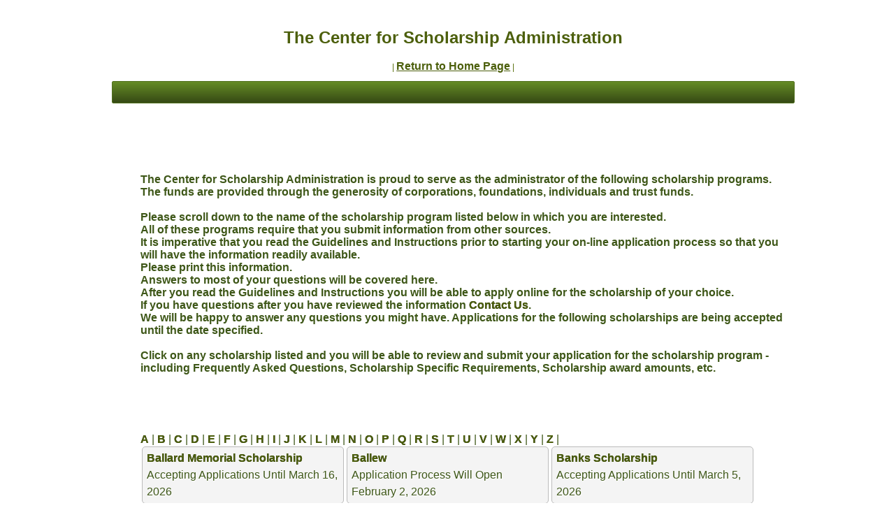

--- FILE ---
content_type: text/html; charset=UTF-8
request_url: https://www.csascholars.org/searchcriteria/scholarships_all_abc.php/?firstLetter=B
body_size: 7500
content:
 
<html lang="en" xmlns="http://www.w3.org/1999/xhtml" >
<head>
<script src="https://cdn.userway.org/widget.js" data-account="30CH9OdeXh"></script>	
<meta http-equiv="Content-Type" content="text/html; charset=UTF-8" />
<!--<meta http-equiv="refresh" content="300; url='https://www.csascholars.org/index.php'" />-->
<title>The Center for Scholarship Administration</title>
<base href="https://www.csascholars.org/">
<meta name="robots" content="index,follow">
<meta name="author" content="Ray Brady">
<meta name="viewport" content="width=device-width, initial-scale=1"/>
<meta name="description" content="Center for Scholarship Administration">
<link rel="stylesheet" href="/css/menu_fullwidth.css" type="text/css" media="screen" /><!-- Menu -->
<link rel="stylesheet" href="/css/primary.css"  type="text/css" media="screen" />
<link rel="stylesheet" href="/css/php_checkbox.css"  type="text/css" media="screen" />
<title>The Center for Scholarship Administration</title>
</head>
<body> 

<nav>
<div class="container" align="center" >

<h1><strong>The Center for Scholarship Administration</strong></h1><br><br>

| <a align='right' href="/index.php">Return to Home Page</a>  |

	<ul class="menuscholarship1">
		<li><a  class="drop"><br><br></a><!-- Begin - 'Scholarships' -->
			<div class="col_6 firstcolumn">
				<ul class="greyboxs">
				<br><br><br><br>
				
							<p>The Center for Scholarship Administration is proud to serve as the administrator of the following scholarship programs. <br>
            The funds are provided through the generosity of corporations, foundations, individuals and trust funds. <br /><br /> 
            Please scroll down to the name of the scholarship program listed below in which you are interested.<br>
             All of these programs require that you submit information from other sources. <br>
             It is imperative that you read the Guidelines and Instructions prior to starting your on-line application process so that you will 
			 have the information readily available. <br>
             Please print this information.<br>
             Answers to most of your questions will be covered here. <br>
             After you read the Guidelines and Instructions you will be able to apply online for the scholarship of your choice.<br>
             If you have questions after you have reviewed the information <a href="mailto:allison@csascholars.org">Contact Us</a>. <br>
             We will be happy to answer any questions you might have.
				
				
Applications for the following scholarships are being accepted until the date specified. <br><br>
Click on any scholarship listed and you will be able to review and submit your application for the scholarship program - 
including Frequently Asked Questions, Scholarship Specific Requirements, Scholarship award amounts, etc.<br><br>
<br><br><br>
	<p align="left">
<div class="col_5 firstcolumn">
<ul class="greybox">

<a href="/searchcriteria/scholarships_all_abc.php/?firstLetter=A">A</a> | <a href="/searchcriteria/scholarships_all_abc.php/?firstLetter=B">B</a> | <a href="/searchcriteria/scholarships_all_abc.php/?firstLetter=C">C</a> | <a href="/searchcriteria/scholarships_all_abc.php/?firstLetter=D">D</a> | <a href="/searchcriteria/scholarships_all_abc.php/?firstLetter=E">E</a> | <a href="/searchcriteria/scholarships_all_abc.php/?firstLetter=F">F</a> | <a href="/searchcriteria/scholarships_all_abc.php/?firstLetter=G">G</a> | <a href="/searchcriteria/scholarships_all_abc.php/?firstLetter=H">H</a> | <a href="/searchcriteria/scholarships_all_abc.php/?firstLetter=I">I</a> | <a href="/searchcriteria/scholarships_all_abc.php/?firstLetter=J">J</a> | <a href="/searchcriteria/scholarships_all_abc.php/?firstLetter=K">K</a> | <a href="/searchcriteria/scholarships_all_abc.php/?firstLetter=L">L</a> | <a href="/searchcriteria/scholarships_all_abc.php/?firstLetter=M">M</a> | <a href="/searchcriteria/scholarships_all_abc.php/?firstLetter=N">N</a> | <a href="/searchcriteria/scholarships_all_abc.php/?firstLetter=O">O</a> | <a href="/searchcriteria/scholarships_all_abc.php/?firstLetter=P">P</a> | <a href="/searchcriteria/scholarships_all_abc.php/?firstLetter=Q">Q</a> | <a href="/searchcriteria/scholarships_all_abc.php/?firstLetter=R">R</a> | <a href="/searchcriteria/scholarships_all_abc.php/?firstLetter=S">S</a> | <a href="/searchcriteria/scholarships_all_abc.php/?firstLetter=T">T</a> | <a href="/searchcriteria/scholarships_all_abc.php/?firstLetter=U">U</a> | <a href="/searchcriteria/scholarships_all_abc.php/?firstLetter=V">V</a> | <a href="/searchcriteria/scholarships_all_abc.php/?firstLetter=W">W</a> | <a href="/searchcriteria/scholarships_all_abc.php/?firstLetter=X">X</a> | <a href="/searchcriteria/scholarships_all_abc.php/?firstLetter=Y">Y</a> | <a href="/searchcriteria/scholarships_all_abc.php/?firstLetter=Z">Z</a> | <br><li><a href=/ballard/index.php/>Ballard Memorial Scholarship</a><br>Accepting Applications Until March 16, 2026<li><a href=/ballew/index.php/>Ballew</a><br>Application Process Will Open February 2, 2026<li><a href=/banks/index.php/>Banks Scholarship</a><br>Accepting Applications Until March 5, 2026<li><a href=/barry/index.php/>Barry, Eleanor</a><br>Accepting Applications Until March 26, 2026<li><a href=/beck/index.php/>Beck, Emil and Rose</a><br>Accepting Applications Until March 12, 2026<li><a href=/beckrocchi/index.php/>Beck-Rocchi Scholarship</a><br>Application Process Will Open February 3, 2026<li><a href=/beensen/index.php/>Beensen, Julia B.</a><br>Application Process Will Open February 23, 2026<li><a href=/bernstine/index.php/>Bernstine and Harris</a><br>Application Process Will Open February 3, 2026<li><a href=/bestenlehner/index.php/>Bestenlehner Dallas Center-Grimes </a><br>Application Process Will Open February 2, 2026<li><a href=/bierkamp/index.php/>Bierkamp, Brooke</a><br>Accepting Applications Until March 19, 2026<li><a href=/bindewald/index.php/>Bindewald, George and Elsie</a><br>Accepting Applications Until March 16, 2026<li><a href=/bntz/index.php/>Bonitz, Bill Rogers</a><br>Application Process Closed<li><a href=/bonpri/index.php/>Bonner-Price Trust</a><br>Application Process Will Open April 1, 2026<li><a href=/bowsher/index.php/>Bowsher, Nelson P. Scholarship </a><br>Accepting Applications Until February 19, 2026<li><a href=/boye/index.php/>Boye</a><br>Accepting Applications Until April 13, 2026<li><a href=/bryan/index.php/>Bryan, Fred A.</a><br>Accepting Applications Until March 10, 2026<li><a href=/buck/index.php/>Buck, C.A.</a><br>Accepting Applications Until March 2, 2026<li><a href=/burch/index.php/>Burch-Settoon</a><br>Application Process Will Open January 22, 2026<li><a href=/burns/index.php/>Burns, Anne Klingler</a><br>Accepting Applications Until March 9, 2026<li><a href=/burr/index.php/>Burr, Ella Mount</a><br>Accepting Applications Until February 12, 2026<li><a href=/burlan/index.php/>Burson - Landon</a><br>Application Process Will Open February 3, 2026<li><a href=/butlerg/index.php/>Butler, George S. and Marjorie</a><br>Application Process Closed<li><a href=/butler/index.php/>Butler, J.D. and Alice W.</a><br>Accepting Applications Until April 15, 2026</ul></div><a align='right' href="/index.php">Return to Home Page</a> 

<!------------------------------------------------>
</ul>   
</div>
</div>
</div><!-- End dropdown_fullwidth_item4 -->
</li><!-- End - 'Scholarship' -->
 </div>
</body>
   </html>

--- FILE ---
content_type: text/css
request_url: https://www.csascholars.org/css/menu_fullwidth.css
body_size: 29998
content:
/*
Item Name : CSS3 Mega Drop Down Menu
Author URI : http://themeforest.net/user/Keliah
Item URI : http://codecanyon.net/item/css3-mega-drop-down-menu/126387
Version : 2.2
*/

/*

TABLE OF CONTENTS

01 MENU BAR
02 DROP DOWN MENU
03 CONTENT STYLINGS
04 CONTACT FORM
05 DARK DROP DOWN

*/
.menuscholarship1 {
	list-style:none;
	width:75%;  /* this is the length of the green menu bar */
	margin:1px 0px 0px opx;  /* was 	margin:10px auto 0px auto; */
	height:30px;		/* was 30oc */
	padding:0px 10px 0px 10px

	/* CSS 3 Stylings */
	-moz-border-radius: 10px;
	-webkit-border-radius: 10px;
	border-radius: 2px;
	/* Colors */
	background: #3e5718;
	border: 1px solid #52711f;
	/*border-top: 1px solid #8bc135;
	/* CSS 3 Stylings */
	background: -moz-linear-gradient(top, #658c26, #354914);
	background: -webkit-gradient(linear, 0% 0%, 0% 100%, from(#658c26), to(#354914));
}
/* Greybox lists styles */
.menuscholarship1 li .greyboxs li {
	background:#f4f4f4; /* f4f4f4 */
	border:1px solid #bbbbbb;
	margin:0px 2px 4px 2px;
	padding:4px 6px 4px 6px;
	width:275px;  /* rlb change from 131 *//* changed from 355 to 275 8.10.2022-impacts size of greybox */
 	/* CSS 3 Stylings */
	-moz-border-radius: 5px;
    -webkit-border-radius: 5px;
    -khtml-border-radius: 5px;
    border-radius: 5px;
}
.menuscholarship1 li .greyboxs li:hover {
	background:#ffffff; /* background color when you hover over a greybox */
	border:1px solid #aaaaaa;
	padding:4px 6px 4px 6px;
	margin:0px 0px 4px 0px;
}

/* Columns Sizes */

/*.menuscholarship1 .col_1,
.menuscholarship1 .col_2,
.menuscholarship1 .col_3,
.menuscholarship1 .col_4,
.menuscholarship1 .col_5,*/
.menuscholarship1 .col_6 {
	display:inline;
	float: left;
	position: relative;
	margin-left: 5px;
	margin-right:5
}

.menuscholarship1 .col_6 {width:50vh;}

/* IMPORTANT */

/* Use the firstcolumn class for the items that stick to the left edge of the dropdown */
.menuscholarship1 .firstcolumn {
	margin-left: 0; /* Clearing margin & left */
	clear: left;
}

/****************************/


::webkit-scrollbar{
	display:none;
}
.menuscholarship1 li {
	float:left;
	position:relative;1
	padding: 2px 0px 2px 0px; /* rlb changed from 4 10 4 10*/
	margin-right:1%; /* rlb changed from 20 */
	margin-top:7px
	border:none;
	width:100%; /*rlb changed from100 */
}
/*.menuscholarship1 li:hover {
	z-index:2;
	background:#F4F4F4;
	border:1px solid #aaaaaa;
	border-bottom:1px solid #aaaaaa;
	padding: 4px 9px 300px 100px;
	/* CSS 3 Stylings */
/*	background: -moz-linear-gradient(top, #FfFfFf, #ffffff); /* rlb 06.27 was f4f4f4 eeeeee */
/*	background: -webkit-gradient(linear, 0% 0%, 0% 100%, from(#Ffffff), to(#ffffff));
	
	-moz-border-radius: 5px 5px 0px 0px;
    -webkit-border-radius: 5px 5px 0px 0px;
    -khtml-border-radius: 5px 5px 0px 0px;
    border-radius: 1px 1px 0px 0px;	
}
*/
.menuscholarship1 li a {	/* light gray */
	color:#52711f /*  #52711f; 	11/17/25 */
	outline:0;
	text-decoration:none;
	text-shadow: 0px 0px 0px #161516; /* off white */
	font-size:16px; /* 08.10.2022 added....note the default for css font-size is 16px */
	
}
.menuscholarship1 li:hover a { 	/* dark shade of gray */
	color:#161616;
	text-shadow: none;
}
.menuscholarship1 li:hover div a {  /* darker green for scholarship name */
	color:#52711f; /*  #52711f; 11/17/25 */
}
.menuscholarship1 li:hover div a:hover { /* lighter green for scholarship name */
	color:  #ffffff;  /* #8bc135; 11/17/25 - this is for the scholaship name list on the scholarships page*/
}
.menuscholarship1 li ul li a:hover {/* lighter green for scholarship name */
	color:#8bc135;  /* #8bc135; */
}
/* Right aligned menu item */
.menuscholarship1 .right {
	float:right;
	margin-right:0;
}
/*  _______________________________________

	02 DROP DOWN MENU
    _______________________________________  */
/* Left & right aligned common styles */

.menuscholarship1 .dropdown_1column, 
.menuscholarship1 .dropdown_2columns, 
.menuscholarship1 .dropdown_3columns, 
.menuscholarship1 .dropdown_4columns,
.menuscholarship1 .dropdown_5columns,
.menuscholarship1 #dropdown_fullwidth_first,
.menuscholarship1 #dropdown_fullwidth_item2,
.menuscholarship1 #dropdown_fullwidth_item3,
.menuscholarship1 #dropdown_fullwidth_item4,
.menuscholarship1 #dropdown_fullwidth_item5,
.menuscholarship1 #dropdown_fullwidth_item6,
.menuscholarship1 #dropdown_fullwidth_item_right {
	margin:4px auto;
	left:-999em;
	position:absolute;
	background:#fff; /* rlb was f4f4f4 06/27 */
	border:1px solid #aaaaaa;
	border-top:none;
	padding:10px;
	text-align:left;

	/* CSS 3 Stylings */

-moz-border-radius: 0px 5px 5px 5px;
    -webkit-border-radius: 0px 5px 5px 5px;
    -khtml-border-radius: 0px 5px 5px 5px;
    border-radius: 0px 0px 0px 0px;
	/* this one controls the drop down!!!! *U****** RLB 06/27....hoover*/
	background: -moz-linear-gradient(top, #ffffff, #f1f1f1); /* rlb was eeeeee bbbbb */
	background: -webkit-gradient(linear, 0% 0%, 0% 100%, from(#ffffff), to(#f1f1f1));
				  -ms-overflow-style: none;  /* IE and Edge */
  scrollbar-width: none;  /* Firefox */
overflow-y:auto;
overflow-x:auto;
	
	
}
.menuscholarship1 #dropdown_fullwidth_first,
.menuscholarship1 #dropdown_fullwidth_item2,
.menuscholarship1 #dropdown_fullwidth_item3,
.menuscholarship1 #dropdown_fullwidth_item4,
.menuscholarship1 #dropdown_fullwidth_item5,
.menuscholarship1 #dropdown_fullwidth_item6,
.menuscholarship1 #dropdown_fullwidth_item_right {
	width: 87vw; /* rlb changed from 920 - t25his is the width of the full drop down box  was 765 7.28*  695% for 08.10.2022/
	/* Rounded corners */
	-moz-border-radius: 5px;
    -webkit-border-radius: 5px;
    -khtml-border-radius: 5px;
    border-radius: 1px;
	aria-expanded=true;
}

/* Drop Downs Sizes */

.menuscholarship1 .dropdown_1column {width: 145px;}
.menuscholarship1 .dropdown_2columns {width: 300px;}
.menuscholarship1 .dropdown_3columns {width: 455px;}
.menuscholarship1 .dropdown_4columns {width: 610px;}
.menuscholarship1 .dropdown_5columns {width: 770px;} /* rlb 6.28 was 765 */



/* Showing Drop Down on Mouse H0over - Left aligned */

.menuscholarship1 li:hover .dropdown_1column, 
.menuscholarship1 li:hover .dropdown_2columns, 
.menuscholarship1 li:hover .dropdown_3columns,
.menuscholarship1 li:hover .dropdown_4columns,
.menuscholarship1 li:hover .dropdown_5columns {
	left:-1px;
	top:25px;
}

.menuscholarship1 li:hover #dropdown_fullwidth_first {
	left:-1px;
	top:25px;
	/* Removing Top left rounded corner, use it for the left menu item */
	-moz-border-radius: 0px 5px 5px 5px;
    -webkit-border-radius: 0px 5px 5px 5px;
    -khtml-border-radius: 0px 5px 5px 5px;
    border-radius: 0px 0px 0px 0px;
}
/* determines left position of drop down */
.menuscholarship1 li:hover #dropdown_fullwidth_item2 {left:-17%; top:25px;}  /* rlb changed from 111 - About*/
.menuscholarship1 li:hover #dropdown_fullwidth_item3 {left:-116%; top:25px;}  /* rlb changed from 221 Payment Form*/
.menuscholarship1 li:hover #dropdown_fullwidth_item4 {left:-213%; top:25px;}  /* rlb changed from 331 Scholarships*/
.menuscholarship1 li:hover #dropdown_fullwidth_item5 {left:-310%; top:25px;}  /* rlb changed from 441 Contact Us*/
.menuscholarship1 li:hover #dropdown_fullwidth_item6 {left:-453%; }	/* {left:-551px; top:25px;} */  /* 652px */
.menuscholarship1 li:hover #dropdown_fullwidth_item_right {
	right:-1px;
	top:75%	;
	left:auto;
	/* Removing Top right rounded corner, use it fr the right aligned and last item */
	-moz-border-radius: 5px 0px 5px 5px;
    -webkit-border-radius: 5px 0px 5px 5px;
    -khtml-border-radius: 5px 0px 5px 5px;
    border-radius: 5px 0px 5px 5px;
}

/* Columns Sizes */

/*.menuscholarship1 .col_1,
.menuscholarship1 .col_2,
.menuscholarship1 .col_3,
.menuscholarship1 .col_4,
.menuscholarship1 .col_5,*/
.menuscholarship1 .col_6 {
	display:inline;
	float: left;
	position: relative;
	margin-left: 10px;
	margin-right:5
}

.menuscholarship1 .col_6 {width:920px;}

/* IMPORTANT */

/* Use the firstcolumn class for the items that stick to the left edge of the dropdown */
.menuscholarship1 .firstcolumn {
	margin-left: 0; /* Clearing margin & left */
	clear: left;
}

/********************* Notes  *******/
/* the col_2 about along with the greybox below impact the size and display of the greybox */

/*  _______________________________________

	03 CONTENT STYLINGS
    _______________________________________  */



.menuscholarship1 p,
.menuscholarship1 ul,
.menuscholarship1 li,
.menuscholarship1 h2,
.menuscholarship1 h3 {
	font-size:16px; 
	font-family:"Trebuchet MS",Arial, Helvetica, sans-serif;
	line-height:21px;
	text-align:left;color:#3e5718;
}
.menuscholarship1 p {
	line-height:18px;
	margin-bottom:10px;
	text-shadow: 1px 1px 1px #FFFFFF;

	
}
.menuscholarship1 .strong {
	font-weight:bold;
}


.menuscholarship1 .pusher { /* Use this pucher if you want to give more vertical spacing between your rows of content */
	margin-top:18px;
}


.menuscholarship1 .imgshadow_dark{ /* Better style on dark background */
	background:#FFFFFF;
	padding:4px;
	border:1px solid ##59700d;
	margin-top:5px;
	-moz-box-shadow:0px 0px 5px #000000;
	-webkit-box-shadow:0px 0px 5px #000000;
	box-shadow:0px 0px 5px #000000;
}
.menuscholarship1 .imgshadow_light { /* Better style on light background */
	background:#FFFFFF;
	padding:4px;
	border:1px solid #777777;
	margin-top:5px;
	-moz-box-shadow:0px 0px 5px #666666;
	-webkit-box-shadow:0px 0px 5px #666666;
	box-shadow:0px 0px 5px #666666;
}
.menuscholarship1 .img_left { /* Image sticks to the left */
	width:auto;
	float:left;
	margin:2px 15px 5px 0px;
}
.menuscholarship1 .img_right { /* Image sticks to the right */
	width:auto;
	float:right;
	margin:2px 0px 5px 15px;
}

/* Box styles */

.menuscholarship1 li .dark_grey_box {
	background-color:#555555;
	color: #eeeeee;   /* gray */
	text-shadow: 1px 1px 1px #000;
	padding:4px 6px 4px 6px;

	/* CSS 3 Stylings */
	
	-moz-border-radius: 5px;
    -webkit-border-radius: 5px;
    -khtml-border-radius: 5px;
    border-radius: 5px;
	
	-webkit-box-shadow:inset 0 0 3px #111111;
	-moz-box-shadow:inset 0 0 3px #111111;
	box-shadow:inset 0 0 3px #111111;
}

/* Standard lists styles */

.menuscholarship1 li ul {
	list-style:none;
	padding:0;
	margin:0 0 12px 0;
}
.menuscholarship1 li ul li {
	font-size:16px; /* 08.10.2022 changed from 12 to 24  - only impacts bottom line of greybox*/
	line-height:24px;
	position:relative;
	text-shadow: 1px 1px 1px #ffffff;
	padding:0;
	margin:0;
	float:left;
	text-align:left;
	width:145px;
}
.menuscholarship1 li ul li:hover {
	background:none;
	background: #F4F4F4\9;
	border:none;
	padding:0;
	margin:0;
}

.menuscholarship1 li .greybox li {
	background:#f4f4f4; /* f4f4f4 */
	border:1px solid #bbbbbb;
	margin:0px 10px 4px 10px;
	padding:4px 6px 4px 6px;
	width:275px;  /* rlb change from 131 *//* changed from 355 to 275 8.10.2022-impacts size of greybox */
 	/* CSS 3 Stylings */
	-moz-border-radius: 5px;
    -webkit-border-radius: 5px;
    -khtml-border-radius: 5px;
    border-radius: 5px;
}
.menuscholarship1 li .greybox li:hover {
	background:#ffffff; /* background color when you hover over a greybox */
	border:1px solid #aaaaaa;
	padding:4px 6px 4px 6px;
	margin:0px 0px 4px 0px;
}
/* Greybox lists styles */
.menuscholarship1 li .greyboxs li {
	background:#f4f4f4; /* f4f4f4 */
	border:1px solid #bbbbbb;
	margin:0px 2px 4px 2px;
	padding:4px 6px 4px 6px;
	width:275px;  /* rlb change from 131 *//* changed from 355 to 275 8.10.2022-impacts size of greybox */
 	/* CSS 3 Stylings */
	-moz-border-radius: 5px;
    -webkit-border-radius: 5px;
    -khtml-border-radius: 5px;
    border-radius: 5px;
}
.menuscholarship1 li .greyboxs li:hover {
	background:#FFFFFF; /* background color when you hover over a greybox - 11/17/25 - leave alone */
	border:1px solid #aaaaaa;
	padding:4px 6px 4px 6px;
	margin:0px 0px 4px 0px;
}



/*  _______________________________________

	04 CONTACT FORM
    _______________________________________  */



.menuscholarship1 form {
	margin:0 0 12px 0;
	padding:0px;
}

/* Labels & fieldsets stylings */

	
.menuscholarship1 form p {
	margin:10px 0;
	overflow:hidden;
	width:270px;
}

.menuscholarship1 label {
	float:left;
	display:block;
	text-align:left;
	width:50px;
}	
.menuscholarship1 input,
.menuscholarship1 textarea {	
	margin:0;	
	width:170px;
	float:right;
	color:#59700d;	/* was #eeeeee 08.24.22 *//
	background-color:#ffffff; /* was # 333333 */
	border:1px solid #4C5F0C;
	padding:3px 5px 3px 5px;

	/* CSS 3 Stylings */
	
	-moz-border-radius: 5px;
    -webkit-border-radius: 5px;
    -khtml-border-radius: 5px;
    border-radius: 5px;
    outline: none;
 }
	
}		
.menuscholarship1 textarea {
	height:100px;
	overflow:auto;
}					

.hide {
  display: none;
}
.myDIV:hover + .hide {
  display: block;
  color: red;
}






/**************************/




/*  _______________________________________

	01 MENU BAR
    _______________________________________  */

/* ~~this fixed width container surrounds the other divs~~ */
/* note that sidebar.width + content.width must = container.width */
.container { margin: 0px ; padding: 0px; width: 100vw;  z-index: -999;
 	min-height: 100vh;
 	border: 0px solid #cbcbcb; 
 	-moz-border-radius: 0px;
  	-webkit-border-radius:0px;
   	background:#ffffff; 
   }
.containersmall { margin: 5px ; padding: 5px; width:65%; height:2%; border: 0px solid #cbcbcb; -moz-border-radius: 10px; -webkit-border-radius:0px; background:#ffffff; }
/* .containersmall { margin: 10px ; padding: 15px; width:75%; height:3%; border: 0px solid #cbcbcb; -moz-border-radius: 10px; -webkit-border-radius:0px; background:#ffffff; }
*/
.content {
	padding: 10px 20px 10px 10px;
	width: 100%;
	float: none;		
}
.content h3 { 	font-family: "Trebuchet MS", Arial, Helvetica, sans-serif;
	font-size: 16px;
	font-style: normal;
	font-weight: bold;
	color: #4C5F0C;
}
.containersmall p { 	
	font-size: 12px;
	font-style: normal;
	font-weight: bold;
	color: #4C5F0C;
}
.error_message { display: block; height: 22px; line-height: 22px; background: #FBE3E4 url(assets/error.gif) no-repeat 10px center; padding: 3px 10px 3px 35px; margin: 3px 0; color:#8a1f11;border: 1px solid #FBC2C4; -moz-border-radius: 5px; -webkit-border-radius:5px; }



.menu {
	list-style:none;
	width:75%;  /* this is the length of the green menu bar */
	margin:1px 0px 0px opx;  /* was 	margin:10px auto 0px auto; */
	height:30px;		/* was 30oc */
	padding:0px 10px 0px 10px;
	/* CSS 3 Stylings */
	-moz-border-radius: 10px;
	-webkit-border-radius: 10px;
	border-radius: 2px;
	/* Colors */
	background: #3e5718; /* dark green */
	/*  11/17 removed border: 1px solid #52711f; */
	/*border-top: 1px solid #8bc135;
	/* CSS 3 Stylings */
	background: -moz-linear-gradient(top, #658c26, #354914);
	background: -webkit-gradient(linear, 0% 0%, 0% 100%, from(#658c26), to(#354914));
}

::webkit-scrollbar{
	display:none;

}
.menu li {
	float:left;
	position:relative;
	padding: 2px 0px 2px 0px; /* rlb changed from 4 10 4 10*/
	margin-right:1%; /* rlb changed from 20 */
	margin-top:7px
	border:none;
	width:18%; /*rlb changed from 70 */
/*white-space:nowrap;/**/
}
.menu li:hover {
	z-index:2;
	background:#F4F4F4;  /* changed from f4f4f4 11/17/2025 */
	/* border:1px solid #aaaaaa;  11/17/25 */
	border-bottom:none;
	padding: 4px 9px 4px 9px;
	
	/* CSS 3 Stylings */
	
	background: -moz-linear-gradient(top, #FfFfFf, #ffffff); /* rlb 06.27 was f4f4f4 eeeeee */
	background: -webkit-gradient(linear, 0% 0%, 0% 100%, from(#Ffffff), to(#ffffff));
	
	-moz-border-radius: 5px 5px 0px 0px;
    -webkit-border-radius: 5px 5px 0px 0px;
    -khtml-border-radius: 5px 5px 0px 0px;
    border-radius: 1px 1px 0px 0px;	
	

}
.menu li a {	/* light gray */
	color: #eeeeee;		/* menu wording was light gray - #EEEEEE 11/17/2025 */
	outline:0;
	text-decoration:none;
	text-shadow: 1px 1px 1px #000;
	font-size:16px; /* 08.10.2022 added....note the default for css font-size is 16px ....changed from 14 to 16 11/17/2025*/
	
}
.menu li:hover a { 	/* dark shade of gray */
	color:#FFFFFF;  /* was 161616 11/17/2025 -home page menu bar*/
	text-shadow: none;
}
.menu li:hover div a {  /* darker green for scholarship name */
	color:#52711f; 
	
}
.menu li:hover div a:hover { /* lighter green for scholarship name */
	color:#FFFFFF;  /*#8bc135; 11/17/25 changed links on scholarship drop down and privacy */
	background-color: #0053ba; /* Contrast ratio > 3:1 with white */
/* color: #ffffff; /* Contrast ratio > 4.5:1 with blue */
	
  text-decoration: underline;
/*  border:  2px solid  #4C5F0C; 11/17 commented out
padding: 2px; /* Space inside the border */
	font-family: "Trebuchet MS", Arial, Helvetica, sans-serif;
	font-size: 16px;
	font-style: normal;
	
}
.menu li ul li a:hover {/* lighter green for scholarship name */
color:#8bc135;
		background-color: #0053ba; /* Contrast ratio > 3:1 with white */
/* color: #ffffff; /* Contrast ratio > 4.5:1 with blue */
	
  text-decoration: underline;
/* border:  2px solid  #4C5F0C; 11/17 commented out
padding: 2px; /* Space inside the border */
	font-family: "Trebuchet MS", Arial, Helvetica, sans-serif;
	font-size: 16px;
	font-style: normal;
	
	
}

/* Right aligned menu item */

.menu .right {
	float:right;
	margin-right:0;
}



/*  _______________________________________

	02 DROP DOWN MENU
    _______________________________________  */



/* Left & right aligned common styles */

.menu .dropdown_1column, 
.menu .dropdown_2columns, 
.menu .dropdown_3columns, 
.menu .dropdown_4columns,
.menu .dropdown_5columns,
.menu #dropdown_fullwidth_first,
.menu #dropdown_fullwidth_item2,
.menu #dropdown_fullwidth_item3,
.menu #dropdown_fullwidth_item4,
.menu #dropdown_fullwidth_item5,
.menu #dropdown_fullwidth_item6,
.menu #dropdown_fullwidth_item_right {
	margin:4px auto;
	left:-999em;
	position:absolute;
	background:#fff; /* rlb was f4f4f4 06/27 */
	border:1px solid #aaaaaa;
	border-top:none;
	padding:10px;
	text-align:left;

	/* CSS 3 Stylings */

-moz-border-radius: 0px 5px 5px 5px;
    -webkit-border-radius: 0px 5px 5px 5px;
    -khtml-border-radius: 0px 5px 5px 5px;
    border-radius: 0px 0px 0px 0px;
	/* this one controls the drop down!!!! *U****** RLB 06/27....hoover*/
	background: -moz-linear-gradient(top, #ffffff, #f1f1f1); /* rlb was eeeeee bbbbb */
	background: -webkit-gradient(linear, 0% 0%, 0% 100%, from(#ffffff), to(#f1f1f1));
				  -ms-overflow-style: none;  /* IE and Edge */
  scrollbar-width: none;  /* Firefox */
overflow-y:auto;
overflow-x:auto;
	
	
}
.menu #dropdown_fullwidth_first,
.menu #dropdown_fullwidth_item2,
.menu #dropdown_fullwidth_item3,
.menu #dropdown_fullwidth_item4,
.menu #dropdown_fullwidth_item5,
.menu #dropdown_fullwidth_item6,
.menu #dropdown_fullwidth_item_right {
	width: 87vw; /* rlb changed from 920 - t25his is the width of the full drop down box  was 765 7.28*  695% for 08.10.2022/
	/* Rounded corners */
	-moz-border-radius: 5px;
    -webkit-border-radius: 5px;
    -khtml-border-radius: 5px;
    border-radius: 1px;
}

/* Drop Downs Sizes */

.menu .dropdown_1column {width: 145px;}
.menu .dropdown_2columns {width: 300px;}
.menu .dropdown_3columns {width: 455px;}
.menu .dropdown_4columns {width: 610px;}
.menu .dropdown_5columns {width: 770px;} /* rlb 6.28 was 765 */



/* Showing Drop Down on Mouse H0over - Left aligned */

.menu li:hover .dropdown_1column, 
.menu li:hover .dropdown_2columns, 
.menu li:hover .dropdown_3columns,
.menu li:hover .dropdown_4columns,
.menu li:hover .dropdown_5columns {
	left:-1px;
	top:25px;
}

.menu li:hover #dropdown_fullwidth_first {
	left:-1px;
	top:25px;
	/* Removing Top left rounded corner, use it for the left menu item */
	-moz-border-radius: 0px 5px 5px 5px;
    -webkit-border-radius: 0px 5px 5px 5px;
    -khtml-border-radius: 0px 5px 5px 5px;
    border-radius: 0px 0px 0px 0px;
}
/* determines left position of drop down */
.menu li:hover #dropdown_fullwidth_item2 {left:-19%; top:25px;}  /* rlb changed from 111 - About*/
.menu li:hover #dropdown_fullwidth_item3 {left:-116%; top:25px;}  /* rlb changed from 221 Payment Form*/
.menu li:hover #dropdown_fullwidth_item4 {left:-213%; top:25px;}  /* rlb changed from 331 Scholarships*/
.menu li:hover #dropdown_fullwidth_item5 {left:-310%; top:25px;}  /* rlb changed from 441 Contact Us*/
.menu li:hover #dropdown_fullwidth_item6 {left:-453%; }	/* {left:-551px; top:25px;} */  /* 652px */
.menu li:hover #dropdown_fullwidth_item_right {
	right:-1px;
	top:75%	;
	left:auto;
	/* Removing Top right rounded corner, use it fr the right aligned and last item */
	-moz-border-radius: 5px 0px 5px 5px;
    -webkit-border-radius: 5px 0px 5px 5px;
    -khtml-border-radius: 5px 0px 5px 5px;
    border-radius: 5px 0px 5px 5px;
}

/* Columns Sizes */

.menu .col_1,
.menu .col_2,
.menu .col_3,
.menu .col_4,
.menu .col_5,
.menu .col_6 {
	display:inline;
	float: left;
	position: relative;
	margin-left: 10px;
	margin-right:5
}
.menu .col_1 {width:500px;} /* rlb changed from 145 *//* changed from 260 to 250 on 8.10.2022 */
.menu .col_2 {width:500px;} /* rlb changed from 300 then 365 on 7/27*//* changed from 365 to 250 on 8.10.2022 */
.menu .col_3 {width:455px;}
.menu .col_4 {width:740px;} /* rlb changed from 610 */
.menu .col_5 {width:1250px;} /* 6.28 was 770  this is the word area...are where the text is displayed*/ /* was 740 on 8.10.2022 */
.menu .col_6 {width:1250px;}

/* IMPORTANT */

/* Use the firstcolumn class for the items that stick to the left edge of the dropdown */
.menu .firstcolumn {
	margin-left: 0; /* Clearing margin & left */
	clear: left;
}

/********************* Notes  *******/
/* the col_2 about along with the greybox below impact the size and display of the greybox */

/*  _______________________________________

	03 CONTENT STYLINGS
    _______________________________________  */



.menu p,
.menu ul,
.menu li,
.menu h2,
.menu h3 {
	font-size:16px; /* was 12px 2025.11.17 */
	font-family:"Trebuchet MS",Arial, Helvetica, sans-serif;
	line-height:21px;
	text-align:left;color:#3e5718;
}
.menu p {
	line-height:18px;
	margin-bottom:10px;
	text-shadow: 1px 1px 1px #FFFFFF;

	
}
.menu .strong {
	font-weight:bold;
}
.menu .italic {
	font-style:italic;
}
.menu h2 {
	font-family:"Trebuchet MS",Arial, Helvetica, sans-serif;
	font-weight:400;
	letter-spacing:-1px;
	font-size:21px;
	line-height:21px;
	margin-top:7px;
	margin-bottom:14px;
	padding-bottom:14px;
	text-shadow: 1px 1px 1px #FFFFFF;
	border-bottom:1px solid #666666;
}

.menu h3 {
	font-family:"Trebuchet MS",Arial, Helvetica, sans-serif;
	font-weight:600;
	font-size:14px;
	line-height:21px;
	margin-top:7px;
	margin-bottom:14px;
	padding-bottom:7px;
	text-shadow: 1px 1px 1px #FFFFFF;
	border-bottom:1px solid #888888;
}
.menu .pusher { /* Use this pucher if you want to give more vertical spacing between your rows of content */
	margin-top:18px;
}

/* Icon paragraphs */

.menu .help,
.menu .favorite,
.menu .mail,
.menu .print {
	padding-left:36px;
	margin-bottom:18px;
}
.menu .help {background:url("img/help.png") no-repeat 0px 2px;}
.menu .favorite {background:url("img/favorite.png") no-repeat 0px 2px;}
.menu .mail {background:url("img/mail.png") no-repeat 0px 2px;}
.menu .print {background:url("img/print.png") no-repeat 0px 2px;}

/* Images styles */

.menu .imgshadow_dark{ /* Better style on dark background */
	background:#FFFFFF;
	padding:4px;
	border:1px solid ##4C5F0C;
	margin-top:5px;
	-moz-box-shadow:0px 0px 5px #000000;
	-webkit-box-shadow:0px 0px 5px #000000;
	box-shadow:0px 0px 5px #000000;
}
.menu .imgshadow_light { /* Better style on light background */
	background:#FFFFFF;
	padding:4px;
	border:1px solid #777777;
	margin-top:5px;
	-moz-box-shadow:0px 0px 5px #666666;
	-webkit-box-shadow:0px 0px 5px #666666;
	box-shadow:0px 0px 5px #666666;
}
.menu .img_left { /* Image sticks to the left */
	width:auto;
	float:left;
	margin:2px 15px 5px 0px;
}
.menu .img_right { /* Image sticks to the right */
	width:auto;
	float:right;
	margin:2px 0px 5px 15px;
}

/* Box styles */

.menu li .black_box {
	background-color:#333333;
	color: #eeeeee;
	text-shadow: 1px 1px 1px #000;
	padding:4px 6px 4px 6px;

	/* CSS 3 Stylings */
	
	-moz-border-radius: 5px;
    -webkit-border-radius: 5px;
    -khtml-border-radius: 5px;
    border-radius: 5px;
	
	-webkit-box-shadow:inset 0 0 3px #000000;
	-moz-box-shadow:inset 0 0 3px #000000;
	box-shadow:inset 0 0 3px #000000;
}

.menu li .dark_grey_box {
	background-color:#555555;
	color: #eeeeee;
	text-shadow: 1px 1px 1px #000;
	padding:4px 6px 4px 6px;

	/* CSS 3 Stylings */
	
	-moz-border-radius: 5px;
    -webkit-border-radius: 5px;
    -khtml-border-radius: 5px;
    border-radius: 5px;
	
	-webkit-box-shadow:inset 0 0 3px #111111;
	-moz-box-shadow:inset 0 0 3px #111111;
	box-shadow:inset 0 0 3px #111111;
}

/* Standard lists styles */

.menu li ul {
	list-style:none;
	padding:0;
	margin:0 0 12px 0;
}
.menu li ul li {
	font-size:12px; /* 08.10.2022 changed from 12 to 24  - only impacts bottom line of greybox*/
	line-height:24px;
	position:relative;
	text-shadow: 1px 1px 1px #ffffff;
	padding:0;
	margin:0;
	float:left;
	text-align:left;
	width:145px;
}
.menu li ul li:hover {
	background:none;
	background: #F4F4F4\9;
	border:none;
	padding:0;
	margin:0;
}

/* Greybox lists styles */
.menu li .greybox li {
	background:#f4f4f4; /* f4f4f4 */
	border:1px solid #bbbbbb;
	margin:0px 0px 4px 0px;
	padding:4px 6px 4px 6px;
	width:275px;  /* rlb change from 131 *//* changed from 355 to 275 8.10.2022-impacts size of greybox */
 	/* CSS 3 Stylings */
	
	-moz-border-radius: 5px;
    -webkit-border-radius: 5px;
    -khtml-border-radius: 5px;
    border-radius: 5px;
}
.menu li .greybox li:hover {
	background:#000000; /* background color when you hover over a greybox */
	border:1px solid #aaaaaa;
	padding:4px 6px 4px 6px;
	margin:0px 0px 4px 0px;
}

/* Other lists styles */

.menu li .plus li {
	background: url("img/plus.png") left 6px no-repeat;
	margin:0px 0px 4px 0px;
	padding:0px 0px 0px 21px;
	width:109px;
}
.menu li .plus li:hover {
	background: url("img/plus.png") left 6px no-repeat;
	padding:0px 0px 0px 21px;
	margin:0px 0px 4px 0px;
}



/*  _______________________________________

	04 CONTACT FORM
    _______________________________________  */



.menu form {
	margin:0 0 12px 0;
	padding:0px;
}

/* Labels & fieldsets stylings */

.menu fieldset {
	margin:0;
	border:none;
}		
.menu form p {
	margin:10px 0;
	overflow:hidden;
	width:270px;
}

.menu label {
	float:left;
	display:block;
	text-align:left;
	width:50px;
}	
.menu input,
.menu textarea {	
	margin:0;	
	width:170px;
	float:right;
	color:#4C5F0C;	/* was #eeeeee 08.24.22 *//
	background-color:#ffffff; /* was # 333333 */
	border:1px solid #4C5F0C;
	padding:3px 5px 3px 5px;

	/* CSS 3 Stylings */
	
	-moz-border-radius: 5px;
    -webkit-border-radius: 5px;
    -khtml-border-radius: 5px;
    border-radius: 5px;
    outline: none;
 }
	
}		
.menu textarea {
	height:100px;
	overflow:auto;
}					

/* Buttons stylings */

.menu button {
	float:right;
	width:80px;
	margin:0px;
	margin-right:30px;
	border:none;
	padding: 2px 7px 2px 7px;
	color:#eeeeee;	
	background-color:#333333;
	text-shadow: 1px 1px 1px #000;

	/* CSS 3 Stylings */
	
	-moz-border-radius: 5px;
    -webkit-border-radius: 5px;
    -khtml-border-radius: 5px;
    border-radius: 5px;
}

/* Messages when sending email */

.error, .sent {
	font-size:12px;
	line-height:18px;
	padding:5px;
	margin-bottom:10px;

	/* CSS 3 Stylings */
	
	-moz-border-radius: 5px; 
	-webkit-border-radius: 5px;
	border-radius: 5px;
}
.error {
	background:#f3afa6;
	border:#ef9588 solid 1px;
	color:#992213;
}
.sent {
	background:#bef08f;
	border:#adec71 solid 1px;
	color:#37620d;
}

    
		   .btn-primary {                         
		   			outline: 0;
                    grid-gap: 8px;
                    align-items: center;
                    background: 0 0;
                    border: 1px solid #000;
                    border-radius: 4px;
                    cursor: pointer;
                    display: inline-flex;
                    flex-shrink: 0;
                    font-size: 10px;
                    gap: 8px;
                    justify-content: center;
                    line-height: 1;
                    overflow: hidden;
                    padding: 4px 4px;
                    text-decoration: none;
                    text-overflow: ellipsis;
                    transition: all .14s ease-out;
                    white-space: nowrap;
					margin-left:5px;
					margine-right:5px;
                    :hover {
                        box-shadow: 4px 4px 0 #000;
                        transform: translate(-4px,-4px);
                    }
                    :focus-visible{
                        outline-offset: 1px;
                    }

/*  ADA Main Content */
  .skip-link {
    position: absolute;
    top: -40px;
    left: 0;
    background-color: #ffffff;
    padding: 5px;
    z-index: 9999;
  }
  .skip-link:focus {
    top: 0;
  }

--- FILE ---
content_type: text/css
request_url: https://www.csascholars.org/css/primary.css
body_size: 14262
content:
@charset "utf-8";
/*  # is ID
	. is class
*/
h1{
	color: #4C5F0C;
	font-weight: bold;
	font-size: 24px;
	margin-bottom: -10px;
}
.scholarshipindex_h1 {
	font-family: "Trebuchet MS", Arial, Helvetica, sans-serif;
	font-size: 28px;
	font-style: normal;
	font-weight: bolder;
	font-variant: normal;
	color: #000080;
}

body,td,th {
	font-family: "Trebuchet MS", Arial, Helvetica, sans-serif;
	font-size: 12px;
	color: #59700d;;
}
body { 
	background-color: #f6f6f6;
   margin-left: 10px;
	margin-top: 10px;
	margin-right: 10px;
	margin-bottom: 15px;
	height: 100%;
	background-repeat: repeat-x; 
}
#navContainer {
	background-color: #4C5F0C;
	clear: both;
	height: 29px;
	width: 760px;
	border-bottom-width: thin;
	border-bottom-style: solid;
	border-bottom-color: #333;
}
#mainLayout {
	background-color: #FFFFFF;
	clear: both;
	height: auto;
	width: 760px;
	margin-right: auto;
	margin-left: auto;
	border-right-width: 1px;
	border-left-width: 1px;
	border-right-style: solid;
	border-left-style: solid;
	border-right-color: #FFFfcc;
	border-left-color: #FFFFCC;
	background-image: none;
	background-repeat: no-repeat;
	background-position: 450px 100px;
	position: relative;
	float: none;
	
}

#centerColumn h2 {
	font-family: "Trebuchet MS", Arial, Helvetica, sans-serif;
	font-size: 18px;
	font-style: normal;
	font-weight: bolder;
	color: #59700d;
}
#centerColumn {
	float: none;
	height: auto;
	width: auto;
	margin-top: 15px;
	margin-right: 6px;
	margin-bottom: 5px;
	font-family: "Trebuchet MS", Arial, Helvetica, sans-serif;
	margin-left: 8px;
	clear: none;
	background-color: #FFF;
	font-size: 16px;
	font-style: normal;
	font-weight: bolder;
	color: #000080;
}

#rightColumn {
	float: none;
	height: auto;
	width: 550px;
	margin-top: 15px;
	margin-right: 6px;
	margin-bottom: 5px;
	font-family: "Trebuchet MS", Arial, Helvetica, sans-serif;
	margin-left: 8px;
	clear: none;
	background-color: #9fcc41;
}
#rightColumn p {
	background-color: #9FCC41;
	padding: 5px;
	font-family: "Trebuchet MS", Arial, Helvetica, sans-serif;
	font-size:8px;
	color: #FFF;
	border: 1px dotted #5A710D;
	line-height: 18px;
	background-repeat: repeat;
	background-position: right center;
	white-space: normal;
	height: auto;
}
#rightColumnClear {
	float: left;
	height: auto;
	width: 230px;
	margin-top: 15px;
	margin-right: 6px;
	margin-bottom: 5px;
	font-family: "Trebuchet MS", Arial, Helvetica, sans-serif;
	margin-left: 8px;
	clear: none;
	background-color: #000000;
	border:thin solid #5A710D;
	font-style: normal;
	font-weight: bold;
	color: #59700d;
}


#rightColumnClear p {
	background-color: #ffffff;
	padding: 5px;
	font-family: "Trebuchet MS", Arial, Helvetica, sans-serif;
	font-size: 12px;
	color: #9FCC41;
	border: 1px dotted #5A710D;
	line-height: 16px;
	background-repeat: repeat;
	background-position: right center;
	white-space: normal;
	height: auto;
	font-style: normal;
	font-weight: bold;
	color: #59700d;
}
#rightColumnClearSmall {
	float: left;
	height: auto;
	width: 175px;
	margin-top: 15px;
	margin-right: 6px;
	margin-bottom: 5px;
	font-family: "Trebuchet MS", Arial, Helvetica, sans-serif;
	margin-left: 8px;
	clear: none;
	background-color: #ffffff;

	font-style: normal;
	font-weight: bold;
	color: #59700d;
}
#rightColumnClearBorder {
	float: left;
	height: auto;
	width: 230px;
	margin-top: 15px;
	margin-right: 6px;
	margin-bottom: 5px;
	font-family: "Trebuchet MS", Arial, Helvetica, sans-serif;
	margin-left: 8px;
	clear: none;
	background-color: #ffffff;
	border:thin solid #5A710D;
	font-style: normal;
	font-weight: bold;
	color: #59700d;
}
#adduserColumn {
	float: left;
	height: 150px;
	width: 239px;
	margin-top: 15px;
	margin-right: 6px;
	margin-bottom: 5px;
	font-family: "Trebuchet MS", Arial, Helvetica, sans-serif;
	margin-left: 8px;
	clear: none;
	background-color: #FFF;
	font-size: 14px;
	font-style: normal;
	font-weight: bolder;
	font-variant: normal;
	color: #9fcc42;
	text-align: left;
}
#adduserColumn p {
	background-color: #FFF;
	padding: 5px;
	font-family: "Trebuchet MS", Arial, Helvetica, sans-serif;
	font-size: 16px;
	color: #59700d;
	line-height: 18px;
	background-repeat: repeat;
	background-position: right center;
	white-space: normal;
	height: auto;
	border: none;
}
#adduserColumnpersonal {
	float: left;
	height: auto;
	width: 600px;
	margin-top: 15px;
	margin-right: 6px;
	margin-bottom: 5px;
	font-family: "Trebuchet MS", Arial, Helvetica, sans-serif;
	margin-left: 8px;
	clear: none;
	background-color: #FFF;
	font-size: 14px;
	font-style: normal;
	font-weight: bolder;
	font-variant: normal;
	color: #9fcc42;
	text-align: left;
}
#adduserColumnpersonal p {
	background-color: #FFF;
	padding: 5px;
	font-family: "Trebuchet MS", Arial, Helvetica, sans-serif;
	font-size: 16px;
	color: #59700d;
	border: 1px none #5A710D;
	line-height: 18px;
	background-repeat: repeat;
	background-position: right center;
	white-space: normal;
	height: auto;
}
#adduserColumnpersonalleft {
	float: left;
	height: 150px;
	width: 100px;
	margin-top: 15px;
	margin-right: 6px;
	margin-bottom: 5px;
	font-family: "Trebuchet MS", Arial, Helvetica, sans-serif;
	margin-left: 8px;
	clear: none;
	background-color: #FFF;
	font-size: 14px;
	font-style: normal;
	font-weight: bolder;
	font-variant: normal;
	color: #9fcc42;
	text-align: left;
}
#adduserColumnPersonalred {
	float: left;
	height: auto;
	width: 600px;
	margin-top: 15px;
	margin-right: 6px;
	margin-bottom: 5px;
	font-family: "Trebuchet MS", Arial, Helvetica, sans-serif;
	margin-left: 8px;
	clear: none;
	background-color: #C00;
	font-size: 14px;
	font-style: normal;
	font-weight: bolder;
	font-variant: normal;
	color: #9fcc42;
	text-align: left;
}
#header {
	background-color: #ffffff;
	padding: 5px;
	clear: both;
	height: 80px;
	width: 750px;
	background-repeat: no-repeat;
	background-position: right -30px;
	position: relative;
}
.pagetitle {
	color: #FFFFFF;
	font-family: Georgia, "Times New Roman", Times, serif;
	font-size: 36px;
}
#pageTitleBox {
	position: absolute;
	left: 15px;
	top: 20px;
	width: auto;
}
#titleBox {
	position: relative;
	height: 40px;
	width: 250px;
	left: 5px;
	top: 40px;
}
#globalMenu {
	height: 20px;
	width: 200px;
	float: left;
	padding: 2px;
	text-align: center;
	color: #FFFFFF;
	background-image: url(images/globalnav_bg.png);
	background-repeat: no-repeat;
	font-family: Verdana, Arial, Helvetica, sans-serif;
	font-size: 11px;
	position: absolute;
	bottom: 3px;
	right: 21px;
}
.subheadline {
	color: #59700d;
	font-weight: bold;
	font-size: 16px;
	margin-bottom: -10px;
}
a:link {
	color: #4C5F0C;
	font-family: "Trebuchet MS", Arial, Helvetica, sans-serif;
	font-size: 16px;
	font-style: normal;
	font-weight: bolder;
}
a:visited {
	color: #59700d;
	font-family: "Trebuchet MS", Arial, Helvetica, sans-serif;
	font-size: 16px;
	font-style: normal;
	font-weight: bolder;
}
a:hover {
	background-color: #0053ba; /* Contrast ratio > 3:1 with white */
	color: #FFFFFF; /* Contrast ratio > 4.5:1 with blue */ /* changes scholarship - return to home */
	text-decoration: underline;
	border:  2px solid  #59700d; /* this section works as a border for the blue boxes */
	padding: 2px; /* Space inside the border */
	font-family: "Trebuchet MS", Arial, Helvetica, sans-serif;
	font-size: 16px;
	font-style: normal;
}
a:active {
	color: #9FCC41;
	text-decoration: none;
	font-family: "Trebuchet MS", Arial, Helvetica, sans-serif;
	font-size: 16px;
	font-style: normal;
	font-weight: bolder;
}
#footerBox {
	text-align: center;
	clear: both;
	height: 60px;/* 40 */
	width: 700x; /* 760 */
	margin-top: 10px;
	margin-right: auto;
	margin-left: auto;
	position: relative;
	color: #9fcc42; /* light Green */
}

#footerBox a:link {
	color: #4C5F0C; /* green */
}
#footerBox a:visited {
	color: #red;
}
#footerBox a:hover {
	color: #FFFFFF; /* black */
	text-decoration: none;
	border:   #000000;  

}
#footerBox a:active {
	color: #000000; /* black */
	text-decoration: none;
}
#mainLayout #leftColumn h2 {
	font-family: "Trebuchet MS", Arial, Helvetica, sans-serif;
	font-size: 24px;
	font-style: normal;
	font-weight: bold;
	color: #59700d;
}
#leftColumn h3 {
	font-family: "Trebuchet MS", Arial, Helvetica, sans-serif;
	font-size: 16px;
	font-style: normal;
	font-weight: bold;
	color: #59700d;
}
#leftColumn h4 {
	font-family: "Trebuchet MS", Arial, Helvetica, sans-serif;
	font-size: 14px;
	font-style: normal;
	font-weight: bolder;
	color: #59700d;
}
#mainLayout form #adduserColumnPersonal .pred {
	font-family: "Trebuchet MS", Arial, Helvetica, sans-serif;
	font-size: 12px;
	font-style: normal;
	font-weight: bolder;
	color: #59700d;
	background-color: #FFF;
	background-image: url(../../images/redtrans.gif);
	border: thin solid #C00;
	width: 400px;
	padding-left: 15px;
}
.pgreen {
	font-family: "Trebuchet MS", Arial, Helvetica, sans-serif;
	font-size: 14px;
	font-style: normal;
	font-weight: bolder;
	font-variant: normal;
	color: #59700d;
	background-color: #FFF;
	border: thin  #59700d;
	width: 385px;
}
.pgreenlong {
	font-family: "Trebuchet MS", Arial, Helvetica, sans-serif;
	font-size: 14px;
	font-style: normal;
	font-weight: bolder;
	font-variant: normal;
	color: #59700d;
	background-color: #FFF;
	border: thin  #59700d;
	width: 700px;
}
.pgreenshort {
	font-family: "Trebuchet MS", Arial, Helvetica, sans-serif;
	font-size: 14px;
	font-style: normal;
	font-weight: bolder;
	font-variant: normal;
	color: #59700d;
	background-color: #FFF;
	border: thin  #59700d;
	width: 15px;
}
.predd {
	font-family: "Trebuchet MS", Arial, Helvetica, sans-serif;
	font-size: 12px;
	font-style: normal;
	font-weight: bolder;
	color: #F00;
	background-color: #59700d;
	background-image: url(../../../images/redtrans.gif);
	border:  thin #59700d;
	width: 700px;
	padding-left: 15px;
}
.predd {
	font-family: "Trebuchet MS", Arial, Helvetica, sans-serif;
	font-size: 12px;
	font-style: normal;
	font-weight: bolder;
	color: #F00;
	background-color: #59700d;
	background-image: url(../../../images/redtrans.gif);
	border:  thin #59700d;
	width: 385px;
	padding-left: 15px;
}
.preddshort {
	font-family: "Trebuchet MS", Arial, Helvetica, sans-serif;
	font-size: 12px;
	font-style: normal;
	font-weight: bolder;
	color: #F00;
	background-color: #59700d;
	background-image: url(../../../images/redtrans.gif);
	border:  thin #59700d;
	width: 25px;
	padding-left: 15px;
}

.preddmedium {
	font-family: "Trebuchet MS", Arial, Helvetica, sans-serif;
	font-size: 12px;
	font-style: normal;
	font-weight: bolder;
	color: #F00;
	background-color: #59700d;
	background-image: url(../../../images/redtrans.gif);
	border:  thin #59700d;
	width: 450px;
	padding-left: 15px;
}
.preddlong {
	font-family: "Trebuchet MS", Arial, Helvetica, sans-serif;
	font-size: 12px;
	font-style: normal;
	font-weight: bolder;
	color: #F00;
	background-color: #59700d;
	background-image: url(../../../images/redtrans.gif);
	border:  thin #59700d;
	width: 700px;
	padding-left: 15px;
}
.preddreallyshort {
	font-family: "Trebuchet MS", Arial, Helvetica, sans-serif;
	font-size: 12px;
	font-style: normal;
	font-weight: bolder;
	color: #F00;
	background-color: #59700d;
	background-image: url(../../../images/redtrans.gif);
	border:  thin #59700d;
	width: 25px;
	padding-left: 15px;
}

/* lines start */
.hrbold {
	border: thin outset #ccff66;
}
#mainLayout .hrthin {
	border: thick inset #ccff66;
}
#mainLayout .hrboldoutset {
	border: thin outset #ccff66;
	width: 500px;
	float: none;
}
#mainLayout .hrboldinset {
	border: thin inset #ccff66;
}
/* lines end */

#mainlayoutdivsubmit {
	background-color: #FFF;
	text-align: left;
	width: 400px;
	margin: 10px;
}
#mainlayoutdivsubmitright{
	background-color: #FFF;
	text-align: right;
	width: 200px;
	margin: 5px;
}
#mainlayoutdivsubmitleft{
	background-color: #FFF;
	text-align: left;
	width: 245px;
	margin: 5px;
}
#mainLayout #header input {
	border: 1px solid #59700d;
}
.personalcombobox {
	font-family: "Trebuchet MS", Arial, Helvetica, sans-serif;
	font-size: 14px;
	font-style: normal;
	font-weight: bolder;
	color: #4C5F0C;
	border: 1px solid #4C5F0C;
	    outline: none;
}
.textbox {
	font-family: "Trebuchet MS", Arial, Helvetica, sans-serif;
	font-size: 12px;
	font-style: normal;
	font-weight: bolder;
	color: #57700d;
	border:  1px solid  #4C5F0C; /* not border on login.php */
}

.buttonsubmit {
	font-family: "Trebuchet MS", Arial, Helvetica, sans-serif;
	font-size: 16px;
	font-style: normal;
	font-weight: bolder;
	color: #fff;
	background-color: #FAB138;
	border: thin outset #CCC; /* not border on login.php */
	height: 50px;
	width: 150px;
}
.buttonsubmitsmall {
	font-family: "Trebuchet MS", Arial, Helvetica, sans-serif;
	font-size: 14px;
	font-style: normal;
	font-weight: bolder;
	color: #fff;
	background-color: #FAB138;
	border: thin outset #CCC; /* not border on login.php */
	height: 22px;
	width: 60px;
}
.buttonsubmitsmallmedium {
	font-family: "Trebuchet MS", Arial, Helvetica, sans-serif;
	font-size: 14px;
	font-style: normal;
	font-weight: bolder;
	color: #fff;
	background-color: #FAB138;
	border: thin outset #CCC; /* not border on login.php */
	height: 22px;
	width: 175px;
}
.buttonsubmitsmalllong {
	font-family: "Trebuchet MS", Arial, Helvetica, sans-serif;
	font-size: 14px;
	font-style: normal;
	font-weight: bolder;
	color: #fff;
	background-color: #FAB138;
	border: thin outset #CCC; /* not border on login.php */
	height: 22px;
	width: 100px;
}
.buttonsubmitsmallreallylong {
	font-family: "Trebuchet MS", Arial, Helvetica, sans-serif;
	font-size: 14px;
	font-style: normal;
	font-weight: bolder;
	color: #fff;
	background-color: #FAB138;
	border: thin outset #CCC; /* not border on login.php */
	height: 22px;
	width: 250px;
}


--- FILE ---
content_type: text/css
request_url: https://www.csascholars.org/css/php_checkbox.css
body_size: 4447
content:
@charset "utf-8";
/* CSS Document */

/* Below line is used for online Google font */
/*@import url(http://fonts.googleapis.com/css?family=Droid+Serif);*/
body { 
	background-color: #ffffff;
 /*   margin-left: 10px;
	margin-top: 10px;
	margin-right: 10px;
	margin-bottom: 15px; */
	height: 100%;
	background-repeat: repeat-x; 
}

.container { margin:5px ; padding: 10px; width: 99%;  z-index: -999;
  min-height: 100%;
 border: 0px solid #cbcbcb; 
 -moz-border-radius: 10px;
  -webkit-border-radius:10px;
   background:#ffffff; }
   
.containersmall { margin: 10px ; padding: 15px; width:65%; height:5%; border: 0px solid #cbcbcb; -moz-border-radius: 10px; -webkit-border-radius:0px; background:#ffffff; }

   
   
div.main{
width: 308px;
margin-top: 35px;
float:left;
border-radius: 5px;
Border:2px solid #999900;
padding:0px 50px 20px;
}
p{
margin-top: 5px;
margin-bottom: 5px;
color:4C5F0C;
font-weight: bold;
}


h2{
background-color: #ffffff;
padding: 25px;
margin: 10 -50px;
text-align: center;
border-radius: 5px 5px 0 0;
	color: #4C5F0C;
	font-weight: bold;
	font-size: 20px;
	margin-bottom: -10px;
}
h3{
background-color: #ffffff;
padding: 25px;
margin: 10 -50px;
text-align: left;
border-radius: 5px 5px 0 0;
	color: #4C5F0C;
	font-weight: bold;
	font-size: 16px;
	margin-bottom: -10px;
}
hr{
margin: 0 -50px;
border: 0;
border-bottom: 1px solid #ccc;
margin-bottom:25px;
}
span{
font-size:13.5px;
}
label{
 
text-shadow: 0 1px 0 #fff;
	font-family: "Trebuchet MS", Arial, Helvetica, sans-serif;
	font-size: 14px;
	font-style: normal;
	font-weight: bolder;
	font-variant: normal;
	color: #4C5F0C;
autocapitalize="none";
}
.heading{
font-size: 14px;
}

input[type=checkbox]{
margin-bottom:10px;
margin-right: 10px;

}
input[type=submit]{  /* submit (search) button */
padding: 10px;
text-align: center;
font-size: 14px;
background:#9FCC41;  /* dark Green #3e5718; ligth green #9FCC41;*/
border: 2px solid #e5a900;
color: #ffffff;
font-weight: bold;
cursor: pointer;
text-shadow: 0px 1px 0px #13506D;
width: 100px;
border-radius: 5px;
margin-bottom: 15px;
}
input[type=submit]:hover{
background: linear-gradient(#ffdd7f 5%, #3e5718;100%);
}
.pgreencriteria {
	text-shadow: 0 1px 0 #fff;
	font-family: "Trebuchet MS", Arial, Helvetica, sans-serif;
	font-size: 14px;
	font-style: normal;
	font-weight: bolder;
	font-variant: normal;
	color: #4C5F0C;
	background-color: #FFF;
	border: thin  #4C5F0C;
	width: 200px;
}
/* Original 07/27
input[type=submit]{
padding: 10px;
text-align: center;
font-size: 18px;
background: linear-gradient(#ffbc00 5%, #ffdd7f 100%);
border: 2px solid #e5a900;
color: #ffffff;
font-weight: bold;
cursor: pointer;
text-shadow: 0px 1px 0px #13506D;
width: 100%;
border-radius: 5px;
margin-bottom: 15px;
}
input[type=submit]:hover{
background: linear-gradient(#ffdd7f 5%, #ffbc00 100%);
}

*/

table {
    border:none;
    border-collapse: collapse;
}

tr td {
    border: none;
	border-right: none;
	text-shadow: 0 1px 0 #fff;
	font-family: "Trebuchet MS", Arial, Helvetica, sans-serif;
	font-size: 14px;
	font-style: normal;
	font-weight: normal;
	font-variant: normal;
	color: #4C5F0C;
	
	
}


    
		   .btn-primary {                         
		   			outline: 0;
                    grid-gap: 8px;
                    align-items: center;
                    background: 0 0;
                    border: 1px solid #000;
                    border-radius: 4px;
                    cursor: pointer;
                    display: inline-flex;
                    flex-shrink: 0;
                    font-size: 10px;
                    gap: 8px;
                    justify-content: center;
                    line-height: 1;
                    overflow: hidden;
                    padding: 4px 4px;
                    text-decoration: none;
                    text-overflow: ellipsis;
                    transition: all .14s ease-out;
                    white-space: nowrap;
					margin-left:5px;
					margine-right:5px;
                    :hover {
                        box-shadow: 4px 4px 0 #000;
                        transform: translate(-4px,-4px);
                    }
                    :focus-visible{
                        outline-offset: 1px;
						background-color:#0a0a23;
                    }